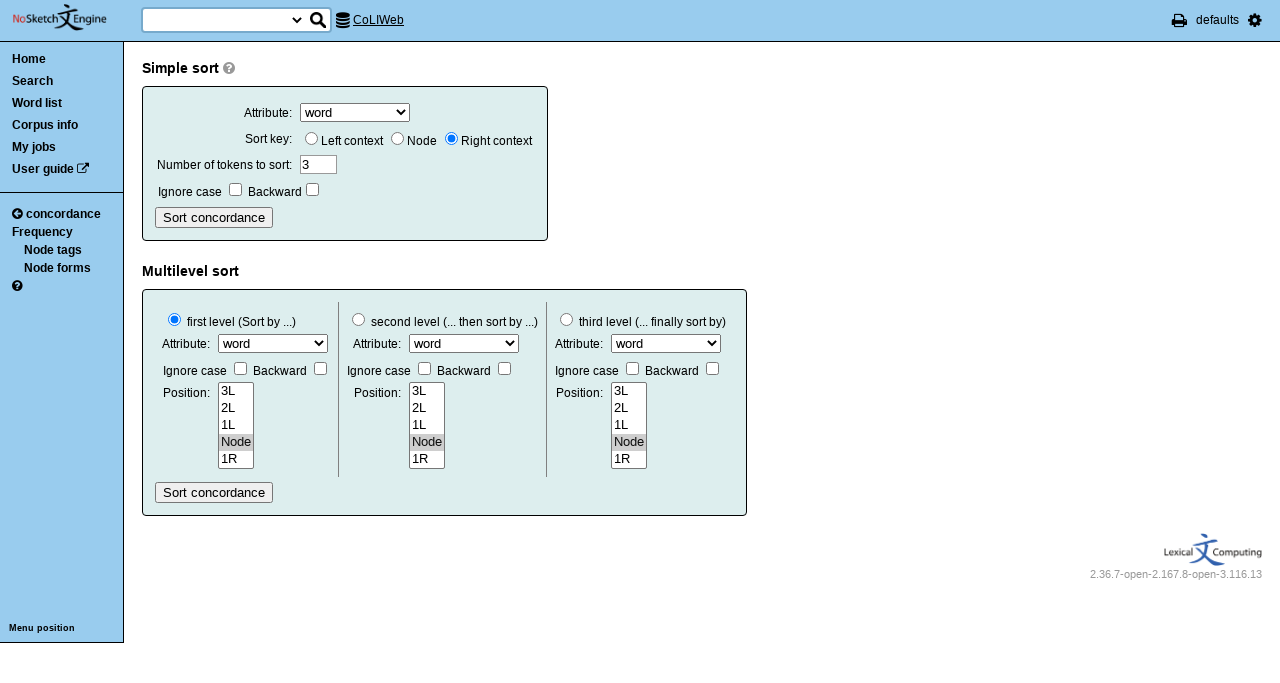

--- FILE ---
content_type: text/html; charset=utf-8
request_url: http://corpora.dipartimentidieccellenza-dilef.unifi.it/noske/run.cgi/sort?q=Rq%5Blemma%3D%3D%22araldico%22%5D;corpname=coliweb&attrs=word&ctxattrs=word&structs=&refs=doc&pagesize=50&gdexcnt=0
body_size: 3944
content:
<!DOCTYPE html PUBLIC "-//W3C//DTD XHTML 1.0 Transitional//EN" "http://www.w3.org/TR/xhtml1/DTD/xhtml1-transitional.dtd">
<html xmlns="http://www.w3.org/1999/xhtml">
<head><title>Sort</title>
<meta http-equiv="Content-Type" content="text/html; charset=utf-8" />
<link rel="icon" href="../img/favicon.ico" />
<link rel="stylesheet" type="text/css" href="../css/font-awesome.min.css" />
<link rel="stylesheet" type="text/css" href="../css/bonito.css?version=open-3.116.13" />
<link rel="stylesheet" type="text/css" href="../css/print_bonito.css?version=open-3.116.13" media="print" />
<script src="../js/jquery-1.7.2.js" type="text/javascript"></script>
<script type="text/javascript">jQuery.noConflict();</script>
<script src="../js/jquery.autocomplete.js" type="text/javascript"></script>
<script src="../js/jquery.cookies.js" type="text/javascript"></script>
<script src="../js/misc.js?version=open-3.116.13" type="text/javascript"></script>
<script src="../js/jquery-ui.min.js" type="text/javascript"></script>
<script type="text/javascript">
jQuery(document).ready(function () {
  jQuery('[name="uilang"]').val("");
  jQuery('#a_reset_options').click(function () {
    jQuery.cookies.del('last_sample_size');
    jQuery.cookies.del('errstdq');
    jQuery.cookies.del('ff_main_state');
    jQuery.cookies.del('contextel_view');
    jQuery.cookies.del('texttypeel_view');
    jQuery.cookies.del('concdesc_view');
    jQuery.ajax({
      url: 'reset_user_options',
      async: false,
      complete: function () {
        window.location.reload();
      }
    });
  });
  jQuery('#corpus-search-form').hover(function () {
    var cc = jQuery('#corpus-search-form option:selected').text();
    jQuery('#ssearch_info').html('Search in <b>' + cc + '</b>').show();
  },
  function () {
    jQuery('#ssearch_info').hide();
  });
});

</script>





</head>

<body onload=";" >

<noscript>
For full functionality of Sketch Engine it is necessary to
<a href="http://www.enable-javascript.com" target="_blank">enable JavaScript</a>
</noscript>



<div id="ske_header">
  <a href="../index.html" title="Sketch Engine homepage">
    <img id="logo" src="../img/logo.png" alt="Sketch Engine logo"/></a>

  <form id="corpus-search-form" action="first">
    <div>
      <span id="ssearch_info"></span>
      <input type="text" name="iquery" value=""
          id="ssearch_query" class="check_input empty" size="16" />
      <select name="corpname">
        <option value="anita1" >Anita1</option>
        <option value="anita2" >Anita2</option>
        <option value="coliweb" selected="selected">CoLIWeb</option>
        <option value="imag" >Imagact spoken</option>
        <option value="imag_w" >Imagact spoken W</option>
        <option value="paisa" >Paisa 1.6</option>
        <option value="paisa_w" >Paisa 1.6 W</option>
        <option value="teccolin" >TecColIN</option>
        <option value="wikieng" >WikiHow - English</option>
        <option value="wikiesp" >WikiHow - Spanish</option>
        <option value="wikifra" >WikiHow - French</option>
        <option value="wikiger" >WikiHow - German</option>
        <option value="wikiita" >WikiHow - Italian</option>
        <option value="wikipor" >WikiHow - Portuguese</option>
        <option value="zannoni" >Corpus Zannoni</option>
      </select>
      <input type="hidden" name="corpus-search-form" value="true" />
      <input type="submit" class="long_process_warning" value="Search"
          title="Search in corpora" />
    </div>
  </form>

  <div id="current_corpus">
    <i class="fa fa-database fa-lg"></i>
      <a href="corp_info?corpname=coliweb&struct_attr_stats=1&subcorpora=1" target="_blank"
          title="Information about CoLIWeb">CoLIWeb</a>
  </div>

  <ul id="toolbar-info">
    <li><a href="javascript:window.print()" title="Print this page"><i class="fa fa-print fa-lg"></i></a></li>
    <li>defaults</li>
    <li id="li_system_menu">
      <a href="#" id="a_open_ske_menu" title="System menu"><i class="fa fa-cog fa-lg"></i></a>
    </li>
  </ul>


</div>

<div id="ske_menu">
  <ul>
    <li><a href="#" title="Reset user settings and purge cookies"
        id="a_reset_options">Reset settings</a></li>
  </ul>
  <div id="switch_language">
    <i class="fa fa-language" title="Change interface language"></i>
    <select name="uilang" onchange="save_uilang(this.options[this.selectedIndex].value);">
      <option value="en">English</option>
      <option value="cs">&#269;esky</option>
      <option value="sk">slovensky</option>
      <option value="zh_CN">&#31616;&#20307;&#20013;&#25991;</option>
      <option value="zh_TW">&#32321;&#39636;&#20013;&#25991;</option>
      <option value="ga">Gaeilge</option>
      <option value="sl">sloven&#x0161;&#269;ina</option>
      <option value="hr">hrvatski</option>
      <option value="ar">&#1575;&#1604;&#1593;&#1585;&#1576;&#1610;&#1577;</option>
      <option value="es">espa&#241;ol</option>
      <option value="fr">fran&ccedil;ais</option>
      <option value="uk_UA">&ucy;&kcy;&rcy;&acy;&yicy;&ncy;&scy;&softcy;&kcy;&acy;</option>
      <option value="pl_PL">polski</option>
    </select>
  </div>

  <div id="social_links">
    <a href="http://www.facebook.com/SketchEngine" target="_blank"><i class="fa fa-facebook fa-lg"></i></a>
    <a href="http://www.twitter.com/SketchEngine" target="_blank"><i class="fa fa-twitter fa-lg"></i></a>
    <a href="http://www.linkedin.com/groups/Sketch-Engine-4293299" target="_blank"><i class="fa fa-linkedin fa-lg"></i></a>
    <a href="https://plus.google.com/115778706510018224686/posts" target="_blank"><i class="fa fa-google-plus fa-lg"></i></a>
  </div>
</div>


<div id="container">
<div id="sidebar">
<div id="in-sidebar">
  <ul id="main-menu">
    <li id="menu_item_home"><a href="../index.html">Home</a></li>
    <li id="menu_item_conc"
        ><a title="Search this corpus" href="first_form?corpname=coliweb;align=">Search</a></li>
    <li id="menu_item_wl" 
        ><a title="Various methods for creating lists of words, lemmas etc." href="wordlist_form?corpname=coliweb">Word list</a></li>

  <li 
      id="menu_item_corp_info"
      ><a title="Information about CoLIWeb" href="corp_info?corpname=coliweb&struct_attr_stats=1&subcorpora=1">Corpus info</a></li>
  <li 
      id="menu_item_my_jobs"
      ><a title="My currently running background jobs" href="jobs?corpname=coliweb">My jobs</a></li>
  <li id="menu_item_user_guide"><a href="https://www.sketchengine.co.uk/user-guide"
      target="_blank" title="Documentation">User guide</a> <i class="fa fa-external-link"></i></li>
  </ul>
  <hr/>
  <div id="submenu">
  <ul>
  <li><a title="View current concordance" href="view?q=Rq%5Blemma%3D%3D%22araldico%22%5D;corpname=coliweb&amp;attrs=word&amp;ctxattrs=word&amp;structs=&amp;refs=doc&amp;pagesize=50&amp;gdexcnt=0">  <i class="fa fa-arrow-circle-left back-conc"></i>concordance</a></li>
  <li><a title="Compute frequencies" href="freq?q=Rq%5Blemma%3D%3D%22araldico%22%5D;corpname=coliweb&amp;attrs=word&amp;ctxattrs=word&amp;structs=&amp;refs=doc&amp;pagesize=50&amp;gdexcnt=0">Frequency</a>
    <ul class="submenu">
      <li><a title="Show frequencies of node tags" href="freqs?q=Rq%5Blemma%3D%3D%22araldico%22%5D;corpname=coliweb&amp;attrs=word&amp;ctxattrs=word&amp;structs=&amp;refs=doc&amp;pagesize=50&amp;gdexcnt=0;fcrit=tag/e+0~0>0;ml=1">Node tags</a></li>
      <li><a title="Show frequencies of node forms" href="freqs?q=Rq%5Blemma%3D%3D%22araldico%22%5D;corpname=coliweb&amp;attrs=word&amp;ctxattrs=word&amp;structs=&amp;refs=doc&amp;pagesize=50&amp;gdexcnt=0;fcrit=word/e+0~0>0;ml=1">Node forms</a></li>
    </ul>
  </li>
  <li>
  <a href="https://www.sketchengine.co.uk/quick-start-guide/concordance-lesson-6/" rel="help"
      title='? Help on concordance' target="_blank">
    <i class="fa fa-question-circle"></i>
  </a>
  </li>

  </ul>
  </div>
  <a class="menu_switch">Menu position</a>
</div> <!-- in-sidebar -->
</div> <!-- sidebar -->

<div id="content">





<div id="long_process_warning">
  <div>
    <span>This action may take several minutes for large corpora, please wait.</span>
  </div>
</div>


<script type="text/javascript">
  jQuery(document).ready(function () {
    jQuery('#help_icon').focus();
  });
</script>
<h3>Simple sort
    <a href="https://www.sketchengine.co.uk/user-guide/user-manual/concordance-introduction/working-with-concordance-results/#toggle-id-6"
        rel="help" title='? Help on sort form' target="_blank" name="help_icon" id="help_icon">
      <i class="fa fa-question-circle"></i>
    </a>
</h3>

<form action="sortx" class="sortx">

  <input type="hidden" name="q" value="Rq[lemma==&quot;araldico&quot;]" />
  <input type="hidden" name="corpname" value="coliweb" />
  <input type="hidden" name="attrs" value="word" />
  <input type="hidden" name="ctxattrs" value="word" />
  <input type="hidden" name="structs" value="" />
  <input type="hidden" name="refs" value="doc" />
  <input type="hidden" name="pagesize" value="50" />
  <input type="hidden" name="gdexcnt" value="0" />

<table class="form">
  <tr>
    <th>Attribute:</th>
    <td><select name="sattr" id="select">
    <option value="word">word</option>
    <option value="tag">tag</option>
    <option value="lemma">lemma</option>
    <option value="doc.sito">doc.sito</option>
    <option value="doc.url">doc.url</option>
    <option value="doc.categoria">doc.categoria</option>
    <option value="doc.produzione">doc.produzione</option>
    <option value="doc.wordcount">doc.wordcount</option>
  </select></td>
  </tr>
  <tr>
    <th>Sort key:</th>
    <td><label><input type="radio" name="skey" value="lc"
  />Left context</label>
  <label><input type="radio" name="skey" value="kw" 
  />Node</label>
  <label><input type="radio" name="skey" value="rc" 
    checked="checked"
  />Right context</label></td>
  </tr>
  <tr>
    <th>Number of tokens to sort:</th>
    <td><input type="text" name="spos" value="3" size="3"
        class="check_input pos_integer" data-errtext="Must be a positive integer" /></td>
  </tr>
  <tr>
  <td colspan="2">
  <label>Ignore case <input type="checkbox" name="sicase" value="i"
  /></label>
  <label>Backward<input type="checkbox" name="sbward" value="r" 
  /></label>
  </td>
  </tr>
</table>
<div class="buttons">
  <input type="submit" value="Sort concordance" />
</div>
</form>

<h3>Multilevel sort</h3>

<form action="mlsortx">

  <input type="hidden" name="q" value="Rq[lemma==&quot;araldico&quot;]" />
  <input type="hidden" name="corpname" value="coliweb" />
  <input type="hidden" name="attrs" value="word" />
  <input type="hidden" name="ctxattrs" value="word" />
  <input type="hidden" name="structs" value="" />
  <input type="hidden" name="refs" value="doc" />
  <input type="hidden" name="pagesize" value="50" />
  <input type="hidden" name="gdexcnt" value="0" />

<table rules="cols" cellpadding="5"><tr><td onclick="check_child_radio(this);">
  <table class="form slim">
  <tr>
    <td colspan="2">
  <label><input type="radio" name="sortlevel" value="1"
    checked="checked"
  /> first level (Sort by ...)</label>
    </td>
  </tr>
  <tr>
    <th>Attribute:</th>
    <td><select name="ml1attr">
    <option value="word">word</option>
    <option value="tag">tag</option>
    <option value="lemma">lemma</option>
    <option value="doc.sito">doc.sito</option>
    <option value="doc.url">doc.url</option>
    <option value="doc.categoria">doc.categoria</option>
    <option value="doc.produzione">doc.produzione</option>
    <option value="doc.wordcount">doc.wordcount</option>
  </select></td>
  </tr>
  <tr>
  <td colspan="2"><label>Ignore case
  <input type="checkbox" name="ml1icase" value="i"
  /></label>
  <label> Backward <input type="checkbox" name="ml1bward" value="r" 
  /></label></td>
  </tr>
  <tr>
  <th class="tall">Position:</th>
  <td><select name="ml1ctx" size="5">
    <option value="-3&lt;0"
    >3L</option>
    <option value="-2&lt;0"
    >2L</option>
    <option value="-1&lt;0"
    >1L</option>
    <option value="0~0&gt;0"
      selected="selected"
    >Node</option>
    <option value="1&gt;0"
    >1R</option>
    <option value="2&gt;0"
    >2R</option>
    <option value="3&gt;0"
    >3R</option>
  </select></td>
  </tr>
</table>
</td><td onclick="check_child_radio(this);">
<table class="form slim">
<tr>
  <td colspan="2"><label><input type="radio" name="sortlevel" value="2"
  /> second level (... then sort by ...)</label>
  </td>
</tr>
<tr>
  <th>Attribute:</th>
  <td><select name="ml2attr">
    <option value="word">word</option>
    <option value="tag">tag</option>
    <option value="lemma">lemma</option>
    <option value="doc.sito">doc.sito</option>
    <option value="doc.url">doc.url</option>
    <option value="doc.categoria">doc.categoria</option>
    <option value="doc.produzione">doc.produzione</option>
    <option value="doc.wordcount">doc.wordcount</option>
  </select></td>
</tr>
<tr>
  <td colspan="2">
  <label>Ignore case <input type="checkbox" name="ml2icase" value="i"
  /></label>
  <label> Backward <input type="checkbox" name="ml2bward" value="r" 
  /></label></td>
</tr>
<tr>
  <th class="tall">Position:</th>
  <td><select name="ml2ctx" size="5">
    <option value="-3&lt;0"
    >3L</option>
    <option value="-2&lt;0"
    >2L</option>
    <option value="-1&lt;0"
    >1L</option>
    <option value="0~0&gt;0"
      selected="selected"
    >Node</option>
    <option value="1&gt;0"
    >1R</option>
    <option value="2&gt;0"
    >2R</option>
    <option value="3&gt;0"
    >3R</option>
  </select></td>
</tr>
</table>
</td><td onclick="check_child_radio(this);">
<table class="form slim">
<tr>
<td colspan="2">
<label><input type="radio" name="sortlevel" value="3"
  /> third level (... finally sort by)</label></td>
</tr>
<tr>
  <th>Attribute:</th>
  <td><select name="ml3attr">
    <option value="word">word</option>
    <option value="tag">tag</option>
    <option value="lemma">lemma</option>
    <option value="doc.sito">doc.sito</option>
    <option value="doc.url">doc.url</option>
    <option value="doc.categoria">doc.categoria</option>
    <option value="doc.produzione">doc.produzione</option>
    <option value="doc.wordcount">doc.wordcount</option>
  </select></td>
</tr>
<tr>
<td colspan="2">
  <label>Ignore case <input type="checkbox" name="ml3icase" value="i"
  /></label>
  <label> Backward <input type="checkbox" name="ml3bward" value="r" 
  /></label></td>
</tr>
<tr>
  <th class="tall">Position:</th>
  <td><select name="ml3ctx" size="5">
    <option value="-3&lt;0"
    >3L</option>
    <option value="-2&lt;0"
    >2L</option>
    <option value="-1&lt;0"
    >1L</option>
    <option value="0~0&gt;0"
      selected="selected"
    >Node</option>
    <option value="1&gt;0"
    >1R</option>
    <option value="2&gt;0"
    >2R</option>
    <option value="3&gt;0"
    >3R</option>
  </select></td>
  </tr>
</table>
</td></tr></table>

<div class="buttons">
  <input class="submit" type="submit" value="Sort concordance" />
</div>
</form>



 <div id="footer">
   <div id="lc_logo">
   <a href="http://www.sketchengine.co.uk"><img alt="Lexical Computing logo" src="../img/lc_logo_new.png" width="98" height="33" /></a>
   </div>
   <div id="ske_version">2.36.7-open-2.167.8-open-3.116.13</div>   </div> <!-- div footer -->
  </div> <!-- container -->
</div> <!-- content -->


<script type="text/javascript">
function save_uilang(value) {
  jQuery.cookies.set('uilang', value);
  window.location.reload();
}
</script>


<div id="detailframe">
  <a href="#" id="hideel" onclick="close_detail(); return false;">
    <i class="fa fa-angle-double-down fa-2x"></i>
  </a>
  <div id="detailframecontent"></div>
  <textarea cols="30" rows="4"></textarea>
</div>

</body>
</html>


















--- FILE ---
content_type: text/css
request_url: http://corpora.dipartimentidieccellenza-dilef.unifi.it/noske/css/bonito.css?version=open-3.116.13
body_size: 5975
content:
/* CA and BONITO common definitions */
body {
    background-color: white;
    font-family: "Trebuchet MS", Verdana, Arial, Helvetica, sans-serif;
    font-size: 12px;
    margin: 0;
    padding: 0;
}
a {
    color: #02a;
    text-decoration: underline;
    cursor: pointer;
}
a:hover {
    color: #a20 !important;
    text-decoration: underline;
}
a i {
    color: black;
}
a:hover i {
    color: #A20;
}
.disabled {
    color: #777 !important;
}
h1 {
    font-size: 170%;
    margin-top: 0;
}
h2 {
    font-size: 140%;
    margin-top: 1.5em;
    margin-bottom: .5em;
}
img {
    border: none;
    vertical-align: bottom;
}
.hidden {
    display: none;
}
.novis {
    visibility: hidden;
}
hr.novis {
    margin: 0;
    padding: 0;
    border: none;
}
#sidebar {
    background-color: #9ce;
    float: left;
}
#sidebar a {
    color: #000;
    font-weight: bold;
    text-decoration: none;
}
#logo {
    width: 95px;
    padding-bottom: 1px;
    margin: 0;
}
#ske_header {
    background-color: #9CE;
    padding: 4px 1em;
    position: relative;
    border: solid 1px black;
    border-width: 0 0 1px 0;
    min-height: 33px;
}
#ske_header > a {
    float: left;
    width: 125px;
}
#ske_header a {
    color: black;
}
#a_open_ske_menu {
    margin: 0;
}
#ske_menu {
    display: none;
    background-color: #FAFAFA;
    padding: 0;
    max-width: 200px;
    position: absolute;
    border: solid 1px #CCC;
    z-index: 999;
}
#ske_menu ul {
    list-style-type: none;
    padding: 0;
    margin: 0;
}
#ske_menu ul li {
    padding: 0;
    margin: 0;
}
#ske_menu ul li a {
    display: block;
    padding: 6px 1em;
    text-align: right;
    min-width: 100px;
    text-decoration: none;
    color: #999;
    border: solid 1px #FAFAFA;
    border-width: 1px 0 1px 0;
}
#ske_menu ul li a:hover {
    color: black !important;
    background-color: white;
    border-color: #EEE;
}
#ske_menu select {
    font-size: 12px;
}
#toolbar-info {
    float: right;
    text-align: left;
    padding: 0;
    margin: 9px 0;
    list-style-type: none;
    white-space: nowrap;
}
#toolbar-info li {
    display: inline;
    padding: 0;
    margin-right: 6px;
}
#corpus-search-form {
    float: left;
    padding: 3px 4px;
    margin: 0;
}
#corpus-search-form div {
    padding: 1px 2px 0 2px;
    margin: 0;
    white-space: nowrap;
    border: solid 2px #7AC;
    border-radius: 4px;
    background-color: white;
    position: relative;
}
#corpus-search-form input[type="text"] {
    background-color: transparent;
    padding: 2px;
    outline: none;
    border: none;
    display: inline-block;
    margin: 0;
    font-size: 110%;
    position: relative;
    top: -2px;
    /* Mozila is using default system font */
    font-family: "Trebuchet MS", Verdana, Arial, Helvetica, sans-serif;
}
#ssearch_info {
    display: none;
    background-color: #F8F8F8;
    border: solid 1px #EEE;
    border-radius: 4px;
    color: #999;
    padding: 2px 4px;
    position: absolute;
    top: 25px;
}
#corpus-search-form input[type="submit"] {
    background-color: transparent;
    /* TODO use font awesome */
    background-image: url('../img/search-icon.png');
    background-repeat: no-repeat;
    background-position: 0 -1px;
    border: none;
    text-indent: -9999px;
    width: 20px;
    height: 20px;
    padding: 3px 0;
    outline: none;
}
#corpus-search-form select {
    background-color: transparent;
    margin: 0;
    padding: 3px 0 1px 0;
    width: 16px;
    border: none;
    outline: none;
    height: 20px;
    /* Mozila is using default system font */
    font-family: "Trebuchet MS", Verdana, Arial, Helvetica, sans-serif;
}
#obsolete_corpus {
    background-color: #ff9;
    border-bottom: 1px solid #000;
    padding: 2px 1em;
}
#in-sidebar {
    border-right: 1px solid #000;
    border-bottom: 1px solid #000;
    min-height: 50em;
    position: relative;
}
#in-sidebar ul#main-menu {
    padding: .5em 0 .5em 0;
}
#in-sidebar ul#main-menu li {
    padding: 2px 1em 2px 1em;
    border: solid 1px black;
    border-width: 0;
}
#in-sidebar.horizontal ul#main-menu li {
    padding: 2px 1em;
}
ul#main-menu li.in {
    border-width: 0 5px 0 0 !important;
    background-color: rgba(0,0,0,0.1);
}
#in-sidebar.horizontal ul#main-menu li.in {
    border-width: 0 0 5px 0 !important;
    background-color: transparent;

}
#sidebar.horizontal #submenu {
    padding: 0;
    margin-bottom: 0;
}
#in-sidebar.horizontal ul#main-menu {
    overflow: auto;
    padding: .5em 0 0 1em;
    margin: 0;
}
#in-sidebar #submenu {
    padding: 0 0 0 1em;
    margin-bottom: 2em;
}
#in-sidebar.horizontal #submenu {
    padding: .5em 0 .5em 2em;
}
#in-sidebar.horizontal #submenu > ul {
    margin: 0;
    padding: 0;
}
#sidebar ul,
#sidebar p {
    margin: .5em 0 2em 0;
}
#sidebar ul {
    list-style-type: none;
    padding: 6px 0 0 0;
    margin: 0;
    line-height: 1.5em;
}
#sidebar .submenu {
    margin: 0 0 .3em .3em;
}
#sidebar ul img {
    vertical-align: middle;
}
#sidebar label {
    display: block;
    font-weight: bold;
    background-color: #fff;
    padding: .3em .5em .3em .5em;
    border: 1px solid #000;
}
form {
    width: auto;
    display: table;
}
fieldset {
    border: 1px solid #000;
    background-color: #dee;
}
form input[type="text"] {
    border: solid 1px #999;
    padding: 1px;
}
table.data {
    border-collapse: collapse;
    border: 1px solid #000;
    border-spacing: 0;
    -webkit-print-color-adjust: exact;
}
table.data tr.odd,
table.oddeven tr:nth-child(odd) {
    background-color: #fff;
}
table.data tr.even,
table.oddeven tr.nth-child(even) {
    background-color: #dee;
}
table.data tr.odd:hover,
table.oddeven tr.nth-child(odd):hover {
    background-color: #ffb;
}
table.data tr.even:hover,
table.oddeven tr.nth-child(even):hover {
    background-color: #dea;
}
table.data td,
table.data th {
    padding: 3px 5px 3px 5px;
}
table.data th {
    text-align: left;
    font-weight: bold;
    background-color: #9ce;
}
table.data th.right {
    text-align: right;
}
.nowrap {
    white-space: nowrap;
}
#social_links {
    border: solid 1px #CCC;
    border-width: 1px 0 0 0;
    padding: 6px 1em;
    text-align: right;
}
#social_links a {
    margin-left: 3px;
    opacity: 0.5;
    color: black;
}
#social_links a:hover {
    opacity: 1.0;
}
.fa-commenting-o {
    vertical-align: top !important;
}
/* RESPONSIVE LAYOUT RULES */
@media (max-width: 650px) {
#corpus-search-form {
    display: none;
}
}
/* Bonito ONLY styles */
#sidebar .menu_switch {
    position: absolute;
    bottom: 0;
    margin: 0 0 1em 1em;
}
#sidebar {
    width: 10.3em;
}
#sidebar.horizontal {
    width: 100%;
    border: solid 1px black;
    border-width: 0 0 1px 0;
    padding-bottom: 0;
    margin-bottom: 1.5em;
}
#in-sidebar.horizontal {
    border: 0 solid #000;
    position: static;
    min-height: 3em;
}
#in-sidebar.horizontal hr {
    margin: 0;
}
#sidebar.horizontal ul {
    margin-top: 0;
    margin-bottom: 2px;
    list-style-type: none;
}
#sidebar.horizontal li {
    float: left;
    padding: 0 2em 0 0;
}
#sidebar.horizontal .submenu {
    visibility: hidden;
    position: absolute;
    display: block;
    border: 1px solid black;
    padding: 1em;
    margin: 0 0 0 -1em;
    background-color: #9CE;
}
#sidebar.horizontal .submenu li {
    float: none;
}
#sidebar.horizontal .menu_switch {
    float: right;
    position: relative;
    margin: 0 1em 1em 0;
}
#sidebar.horizontal li:hover .submenu {
    visibility: visible;
    z-index: 100;
}
#content {
    display: block;
    margin: 0 0 0 10.3em;
    padding: 1.5em;
    white-space: nowrap;
}
#content > * {
    white-space: normal;
}
#content.horizontal {
    margin-left: 0;
    white-space: normal;
    overflow: auto;
}
h3 {
    margin: 10px 0 10px 0;
}
h3:first-of-type {
    margin-top: 0;
}
h3 a:focus,
h3 a:focus img {
    border: none;
    outline: none;
}
h4 {
    margin: 0 0 .5em 0;
}
#error,
#notification,
#hide_ads_info,
#long_process_warning {
    display: inline-block;
    background-color: #EAB7B7;
    margin: 0 0 1.5em 0;
    color: #A32424;
    padding: 1em 20px 1em 1em;
    font-weight: bold;
    border: solid 1px #A32424;
    border-radius: 4px;
}
#long_process_warning,
#hide_ads_info,
#notification {
    background-color: #FFFF99;
    color: black;
    border-color: black;
}
#long_process_warning {
    display: none;
    border-radius: 0;
}
#error span,
#notification span {
    margin: 0 4em 0 1em;
    float: left;
    max-width: 700px;
}
#error i.fa-exclamation-circle,
#notification i.fa-exclamation-circle {
    color: #B00;
    float: left;
}
#error #close-icon,
#notification #close-icon {
    float: right;
    color: black;
}
.menu_switch,
.context_help {
    font-size: 9px;
    list-style-type: none;
}
#footer {
    margin-top: 5px;
    color: #999;
    clear: right;
}
#lc_logo {
    text-align: right;
}
#ske_version {
    text-align: right;
    margin-top: 2px;
    font-size: 90%;
}
#switch_language {
    text-align: right;
}
#switch_language select {
    border: solid 1px #DDD;
    margin: 0 1em 6px 0;
    background-color: transparent;
    color: #999;
    outline: none;
}
#lc_logo a {
    color: #999;
}
.lemma {
    font-size: 300%;
}
#lemma2header {
    background-color: #CFC;
    display: inline-block;
    padding: 0 5px 0 5px;
    margin-left: 9px;
}
.mwlemma {
    font-size: 200%;
}
.backlight {
    background-color: #fcc;
}
.eval_set {
    font-size: 200%;
    font-weight: bold;
}
.note {
    padding: 0 0 0 1em;
    color: #555;
}
.clust {
    padding: 0 0 0 1em;
    font-size: 85%;
}
.highlighted {
    font-weight: bold;
    color: red;
}
.advanced_options h3 {
    font-size: 160%;
    margin: 10px 0 0 2px;
}
.advanced_options h4 {
    font-size: 120%;
    margin: 20px 0 0 0;
}
.indent {
    margin-left: 3em;
}
.no-wrap {
    white-space: nowrap;
}
.ffopts {
    display: inline-block;
    margin-left: 5px;
}
#content form {
    background-color: #DEE;
    display: inline-block;
    border: solid 1px black;
    padding: 1em;
    margin: 0 0 1em 0;
    border-radius: 4px;
}
#content div.bonito-pagination form {
    background-color: transparent;
    border: 0;
    margin: 0;
    padding: 0.5em 0.5em 0 0.5em;
}
#content form.simple_form.view {
    background-color: transparent;
    border: none;
}
#content form.tblexform {
    border: none;
    min-width: 0;
    background-color: transparent;
    padding: 0;
}
fieldset {
    border: none;
    margin: 14px 0 6px 0;
    padding: 0 0 0 14px;
}
fieldset legend {
    font-size: 130%;
    font-weight: bold;
    padding: 0 0 5px 0;
    margin-left: -11px;
    white-space: normal;
}
fieldset fieldset {
    float: left;
    margin: 6px 10px 6px 6px;
}
fieldset fieldset legend {
    font-size: small;
}
fieldset p {
    width: 500px;
}
fieldset.parallel table.form table.form {
    margin-left: 5em;
}
.wrong {
    outline: red solid 1px;
    background-color: #FDD;
}
.multiple_choice {
    display: inline-block;
    height: 80px;
    overflow: scroll;
    overflow-x: auto;
    overflow-y: scroll;
    border: solid 1px #AAA;
    background-color: white;
    resize: vertical;
}
.multiple_choice > label {
    display: block;
    border: dashed 1px #AAA;
    border-width: 0 0 1px 0;
    padding-right: 4px;
}
.multiple_choice table {
    border-collapse: collapse;
}
.multiple_choice td {
    padding: 2px 4px;
    border: solid 1px #AAA;
    background-color: white;
}
.multiple_choice td.over,
.multiple_choice > label.over {
    background-color: #DDD;
}
.multiple_choice label input[type="checkbox"] {
    margin: 0 0 0 2px;
    vertical-align: bottom;
}
.multiple_choice td.sel,
.multiple_choice > label.sel {
    background-color: #CCC;
}
.multiple_choice td.sel.over,
.multiple_choice > label.sel.over {
    background-color: #BBB;
}
table.form th {
    text-align: right;
    font-weight: normal;
    white-space: nowrap;
    vertical-align: top;
    padding: 5px 5px 5px 0;
}
tbody.advanced_query input[type="text"] {
    width: 280px;
}
tbody.simple_query input[type="text"] {
    width: 280px;
}
fieldset.parallel input[type="text"] {
    width: 262px;
}
table.form tr.required th {
    font-weight: bold;
}
#advanced {
    margin-top: 10px;
}
div.buttons {
    padding-top: 5px;
}
#save_ws_options {
    display: none;
}
#save_thes_options {
    display: none;
}
#save_wsdiff_options {
    display: none;
}
.texttypetable tr td {
    vertical-align: top;
}
input.fc_lemword {
    width: 120px !important;
}
.envelope {
    border: solid 1px #CCC;
    background-color: #eee;
    padding: 4px;
    margin: 3px;
    float: left;
}
.envelope th {
    font-style: normal;
    font-weight: bold;
    padding: 3px;
    display: block;
    margin-bottom: 2px;
    text-transform: uppercase;
    text-align: center;
    min-width: 200px;
}
.envelope ul {
    list-style-type: none;
    padding-left: 16px;
    margin: 0;
}
.envelope ul.httypes {
    padding-left: 0;
    list-style-type: none;
}
.envelope input {
    margin: 0;
}
#progress_message {
    border: 1px solid #AAA;
    border-radius: 4px;
    margin-top: 1em;
    background-color: #DDD;
    padding: 1em;
    width: 55%;
}
#progress_message p:first-of-type {
    margin-top: 0;
}
#progress_scale {
    width: 30%;
    min-width: 300px;
    height: 16px;
    border: 1px solid black;
    background-color: white;
    padding: 1px;
    border-radius: 2px;
    display: inline-block;
    margin: 0 5px 0 0;
    text-align: center;
}
#processbar {
    height: 14px;
    border: 1px solid #AD6;
    background-color: #CF8
}
#processper {
    font-weight: bold;
}
form#navigation_form, form#navigation_form2 {
    background-color: #EEE;
    border: 0;
    padding: 0.5em;
    margin: 0;
}
.bonito-pagination-left {
    padding-right: 6px;
    display: inline;
}
.bonito-pagination-right {
    padding-left: 6px;
    display: inline;
}
.bonito-pagination-core {
    display: inline;
}
.bar {
    background-color: #008;
}
.greybar {
    background-color: #999;
}
.autocomplete-w1 {
    position: absolute;
    top: 0;
    left: 0;
    margin: 8px 0 0 6px;
    _background: none;  /* IE6 fix: */
    _margin: 0;
}
.autocomplete {
    border: solid 1px #999;
    background: #FFF;
    cursor: default;
    text-align: left;
    max-height: 350px;
    overflow: auto;
    margin: -6px 6px 6px -6px;
    _height: 350px;   /* IE6 specific: */
    _margin: 0;
    _overflow-x: hidden;
}
.autocomplete .selected {
    background-color: #DDD;
}
.autocomplete div {
    padding: 2px 5px;
    white-space: nowrap;
}
.autocomplete strong {
    font-weight: normal;
    color: red;
}
#help_format {
    display: none;
    border: solid 1px #AAA;
    border-radius: 3px;
    width: 200px;
    background-color: #FF9;
    box-shadow: 2px 2px 4px #AAA;
    position: absolute;
    padding: 4px;
    margin-left: 6px;
    white-space: normal;
}
#help_format.inline {
    display: inline-block;
}
#infobox {
    border: solid 1px #006;
    padding: .5em;
}
hr {
    border: 0;
    height: 1px;
    color: black;
    background-color: black;
    padding: 0;
}
.warning {
    color: red;
}
#rightpanel {
    right: 10px;
    top: 120px;
    width: 10%;
    position: absolute;
    border: 2px solid;
    padding: 10px;
    background-color: #dee;
}
#rightpanel ul {
    list-style-type: none;
    margin: 0;
    padding: 0;
    padding-left: 20px;
    margin-bottom: 0.5em;
}
#rightpanel h3 {
   margin: 0;
   padding: 0;
}
#rightpanel hr {
   margin-top: 5px;
   margin-bottom: 5px;
   padding: 0;
}
div.narrowmain {
    width: 85%;
}
.dark {
    background-color: #600;
    color: #fff;
}
table.query {
    border: solid 1px #600;
    border-spacing: 0;
}
.color_table {
    border: solid 1px;
}
.wsdiff_0 {
    background-color: transparent;
}
.wsdiff_1 {
    background-color: #9c9;
}
.wsdiff_2 {
    background-color: #7c7;
}
.wsdiff_3 {
    background-color: #3c3;
}
.wsdiff_-1 {
    background-color: #e99;
}
.wsdiff_-2 {
    background-color: #e66;
}
.wsdiff_-3 {
    background-color: #e44;
}
.desc {
    display : inline;
}
fieldset.float {
    border-width: 0;
    background-color: transparent;
}
table.result {
    border-spacing: 0;
    margin-top: 0.5em;
}
table.result tbody tr:nth-child(2n+2) {
    background: #ddd;
}
table.result td {
    padding: 2px 0.3em 0 0.3em;
}
table.numtab td {
    text-align: right;
}
table.data th.super {
    text-align: center;
}
tr.even {
    background-color: #ddd;
}
table.result th {
    border-bottom: solid 2px gray;
    padding: 3px 0.5em 2px 0.5em;
}
table.result td.left {
    text-align: left;
    font-weight: bold;
    padding-left: 3px;
}
.plusminus {
    padding: 0;
    margin: 2px 4px 2px 5px;
    display: inline-block;
}
.leaf {
    display: inline-block;
    margin: 2px 4px 2px 5px;
    width: 9px;
    height: 9px;
}
#cup_hl_line {
    display: none;
}
.lngrpinfo {
    margin: 1em 0 1em 0;
    border-spacing: 0;
}
.lngrpinfo td, .lngrpinfo th {
    padding: 2px 1em 2px 0em;
    text-align: right;
}
.lngrpinfo th {
    text-align: left;
}
.copy_div {
    position: relative;
}
.copy_div .fa {
    color: black;
}
.copy_button {
    opacity: 0.3;
}
.copy_button.selected {
    opacity: 1.0;
}
#contextel,
#wsmoreel,
#texttypeel,
#thesmoreel,
#wsdiffadvel,
#patternsadvel,
#trends_advanced_field,
.advanced_query {
    display: none;
}
#detailframe  {
    position: fixed;
    overflow: auto;
    bottom: 0;
    left: 20%;
    right: 20%;
    max-height: 30%;
    width: auto;
    display: none;
    background-color: #FFFF99;
    border-radius: 10px 10px 0 0;
    border: solid 1px #AAA;
    padding-bottom: 1em;
}
#detailframe a {
    font-size: small;
}
#detailframecontent {
    margin: 10px;
}
#hideel img {
    margin: 10px auto 0 auto;
}
#detailframecontent span.load {
    display: block;
    width: 150px;
    margin: 10px auto 10px auto;
    text-align: center;
}
#detailframe textarea {
    width: 95%;
    margin: 5px auto 5px auto;
    height: 200px;
    display: none;
    font-size: 90%;
}
#hideel {
    display: block;
    width: 100%;
    text-align: center;
    height: 18px;
}
.err_aux,
#filter_select_lines,
#filter_unselect_lines {
    display: none;
}
#subcorpinfo {
    padding-top: 4px;
}
.clearboth {
    clear: both;
}
.result_info_line {
    display: inline-block;
}
.thes_item_score, .thes_item_freq {
    text-align: right;
    vertical-align: top;
}
#svg_plot {
    display: inline-block;
    background-color: white;
    border: solid 1px #CCC;
    padding: 1em;
    margin-bottom: 1em;
}
form#freqdist_granularity {
    background-color: transparent;
    border: none;
    padding: 0;
    margin: 0;
}
/* noUISlider styles */
.noUiSlider, .noUiSlider * {
    -webkit-box-sizing: border-box;
    -moz-box-sizing: border-box;
    box-sizing: border-box;
    -webkit-user-select: none;
   -moz-user-select: none;
    -ms-user-select: none;
    display: block;
    cursor: default;
}
.noUiSlider {
    position: relative;
}
.noUiSlider a {
    position: absolute;
    z-index: 1;
}
.noUiSlider a:nth-child(2) {
    background: inherit !important;
}
.noUiSlider.vertical a {
    width: 100%;
    bottom: 0;
}
.noUiSlider.horizontal a {
    height: 100%;
    right: 0;
}
@media screen and (-ms-high-contrast: active), (-ms-high-contrast: none) {
.noUiSlider:before, body.TOUCH, .noUiSlider div {
    -ms-touch-action: none;
}
.noUiSlider:before {
    display: block;
    position: absolute;
    width: 150%;
    left: -25%;
    height: 400%;
    top: -150%;
    content: "";
    z-index: -1;
}
.noUiSlider.vertical:before {
    width: 400%;
    left: -150%;
    height: 150%;
    top: -25%;
}
}
.noUiSlider {
    border: 1px solid #908d84;
    border-radius: 3px;
    display: inline-block;
    margin: 0 10px;
    cursor: pointer;
}
.noUiSlider.connect a, .noUiSlider.connect.lower {
    background: #b2a98f;
}
.noUiSlider, .noUiSlider.connect.lower a {
    background: transparent;
}
.noUiSlider.disabled, .noUiSlider.disabled.connect.lower a {
    background: #ccc;
}
.noUiSlider div {
    height: 18px;
    width: 18px;
    border: 1px solid #99968f;
    border-radius: 3px;
    background: #efefe7;
    cursor: pointer;
}
.noUiSlider.disabled div {
    background: transparent;
}
.noUiSlider.horizontal {
    width: 300px;
    height: 10px;
}
.noUiSlider.horizontal div {
    margin: -5px 0 0 -9px;
}
#slider_granularity {
    display: inline-block;
}
#slider_value {
    width: 70px;
    margin-left: 1em;
}
#full_ref {
    border: none;
}
.corpinfo {
    border-spacing: 0;
    padding: 0;
    float: left;
    margin: 0 1em 1em 0;
}
.corpinfo tr th {
    text-align: left;
    font-weight: bold;
    padding: 4px 6px;
    border: 1px solid #CCC;
    border-width: 0 0 2px 0;
}
.corpinfo tbody tr:nth-child(odd) {
    background-color: #E6E6E6;
}
.corpinfo tbody td:nth-child(1) {
    text-align: left;
}
.corpinfo td {
    padding: 4px 6px;
    text-align: right;
    border: 1px solid #CCC;
    border-width: 0 0 1px 0;
}
.pextrg {
    display: none;
}
.trgex p {
    margin: 0;
    padding: 0;
}
.trgex p:hover {
    background-color: #DDD;
}
#simple_n_slider.horizontal {
    width: 100px;
    background-color: white;
    display: inline-block;
}
.inline_notification {
    display: none;
    color: #555;
}
a.mwlink {
    font-weight: bold;
    text-decoration: none;
    color: black !important;
    white-space: nowrap;
}
a.mwlink i {
    margin-left: 4px;
    font-size: 90%;
}
a.mwlink:hover {
    color: #a20 !important;
}
a.bim_coll {
    color: black;
    font-weight: bold;
    text-decoration: none;
}
a.bim_coll:hover {
    color: #A00;
}
form.ibim_template {
    padding: 2px !important;
    background-color: transparent !important;
    border: none !important;
    margin: 0 !important;
}
form.ibim_template input[type="text"] {
    width: 80px;
    margin-left: 6px !important;
}
table.bim {
    background-color: #cfc;
    position:relative;
    left: -1px;
}
tr.ibim {
    background-color: rgba(150,150,150,0.3) !important;
}
td.with_ibim {
    border: solid 1px rgba(0,0,0,0.3) !important;
    background-color: rgba(150,150,150,0.3) !important;
    border-width: 0 0 1px 0 !important;
    padding-top: 0;
}
#alt_lposes {
    display: inline-block !important;
}
#info_tables {
    overflow: auto;
}
#struct_stats {
    list-style-type: none;
    margin: 0;
    padding: 0;
}
#struct_stats > li {
    margin: 2px;
}
#struct_stats > li > div {
    display: inline-block;
    border: solid 1px #CCC;
    background-color: #DDD;
    padding: 2px 4px;
    clear: left;
    min-width: 150px;
    font-size: 110%;
}
#struct_stats > li > div.se {
    cursor: pointer;
}
#struct_stats > li > div.se:hover {
    background-color: #EEE;
}
#struct_stats > li > div i {
    float: right;
}
.sas {
    display: none;
    list-style-type: none;
    margin: 0;
    padding-left: 2em;
}
.sas > li {
    padding: 1px 2px;
}
.sas > li > div {
    display: inline-block;
    border: solid 1px #CCC;
    background-color: #DEDEDE;
    padding: 1px 2px;
    clear: left;
    white-space: nowrap;
}
.sas > li > div.has_examples {
    cursor: pointer;
}
.sas > li > div.has_examples:hover {
    background-color: #EEE;
}
.saex {
    margin: 4px 0 2px 2em;
    display: none;
    border-collapse: collapse;
}
.saex td,
.saex th {
    border: solid 1px #CCC;
    padding: 1px 2px;
}
#feedback_form {
    display: none;
    padding: .8em;
    margin: 0;
    background-color: #FDFDFD;
    overflow: auto;
}
#feedback_form textarea {
    margin-bottom: 6px;
    display: block;
    min-width: 410px;
    outline: none;
}
#feedback_form p {
    margin: 0 0 6px 0;
    font-style: italic;
}
.ui-dialog {
    overflow: hidden;
    position: absolute;
    top: 3em;
    box-shadow: .3em .3em 1em 0 rgba(50, 50, 50, 0.46);
    outline: none;
    border: solid 1px #AAA;
    background-color: white;
}
.ui-dialog-titlebar {
    background-color: #9CE;
    color: black;
    font-size: 120%;
    padding: .5em;
    font-weight: bold;
    position: relative;
    cursor: pointer;
}
.ui-dialog-titlebar button {
    float: right;
}
.ui-dialog-titlebar-close {
    margin: -2px -2px;
}
#feedback_attach {
    float: left;
}
#feedback_submit {
    float: right;
}
input[name="feedback_email"] {
    margin: 0 0 .4em 0;
    outline: none;
}
.errtext {
    font-size: 95%;
    margin: 0;
    padding: 2px 0 0 0;
    color: red;
}
.dataTables_wrapper {
    clear: none !important;
}
.dataTables_paginate {
    float: none !important;
    margin: 5px 0 0 0;
}
.dataTable {
    border: solid 1px black;
}
.dataTable tr.odd {
    background-color: transparent !important;
}
.dataTable tr.odd td.sorting_1 {
    background-color: #DDD !important;
}
.dataTable tr.even td.sorting_1 {
    background-color: #CCC !important;
}
.dataTables_length,
.dataTables_info {
    padding: 4px 0 4px 0;
}
.dataTable thead th {
    border: none;
}
.biterms {
    clear: none !important;
    width: auto;
}
.biterms thead tr {
    background-color: #9CE;
}
.corpcheck {
    border: 1px;
    border-collapse: collapse;
}
.corpcheck tr {
    color: white;
}
.corpcheck td {
    padding: 2px 4px;
    font-size: 120%;
}
.corpcheck .warning {
    background-color: #500;
}
.corpcheck .fatal {
    background-color: #F00;
}
.corpcheck .error {
    background-color: #C00;
}
.corpcheck .normal {
    background-color: #FF0;
    color: black;
}
p.compact {
    margin: 2px 0;
    padding: 0;
}
.repeat_options,
#breadcrumbs {
    margin: 0;
    padding: 0 0 0 4px;
    list-style-type: none;
    overflow: hidden;
    border: solid 1px #ccc;
    border-radius: 2px;
    background-color: #ddd;
    display: inline-block;
    width: auto;
}
.repeat_options,
#breadcrumbs.horizontal {
    clear: both;
}
.repeat_options li,
#breadcrumbs li {
    float: left;
    padding: 4px 6px 4px 0;
    margin: 0;
}
#breadcrumbs li a {
    color: black;
    text-decoration: none;
    display: inline-block;
    font-weight: normal;
}
#breadcrumbs li a:hover {
    text-decoration: underline;
}
.repeat_options li em,
#breadcrumbs li em {
    color: #E00;
    font-style: normal;
    font-weight: bold;
}
.fa-check {
    color: #6C3;
    float: left;
}
.back-conc {
    margin-right: 4px;
}
.fa.fa-question-circle {
    color: #999;
}
.fa.fa-question-circle:hover {
    color: black;
}
#submenu .submenu {
    padding: 0;
    margin: 0 0 0 1em;
}
#in-sidebar .fa-question-circle {
    color: black;
}
#current_corpus {
    display: inline-block;
    padding: 9px 0;
}
ins {
    display: block !important;
    margin-bottom: 1em;
}
tr.cm td {
    padding-left: 2em;
    color: grey;
}
span.da {
    font-weight: bold;
}
noscript {
    background: #FF9;
    font-size: 140%;
    text-align: center;
    padding: 1em;
    display: block;
}
.raling {
    text-align: right;
}
#savebiterms_dialog {
    padding: 1em;
}
a.subscribe_link {
    background-color: #EDAE44;
    padding: 3px;
}
#hide_ads_info {
    display: none;
    padding: 1em;
}
#hide_ads_link {
    display: block;
    margin-bottom: 1em;
}
ul.listview {
    padding: 0;
    margin: 0;
    list-style-type: none;
}
ul.listview li {
    display: inline-block;
    padding: 6px 8px;
}
#ske_logo {
    display: block;
    float: right;
    padding: 1em;
    text-align: center;
    font-size: 80%;
}
#ske_logo a {
    color: #2AA0D1;
}
.ywrap200 {
    display: block;
    max-height: 200px;
    overflow-y: scroll;
}
